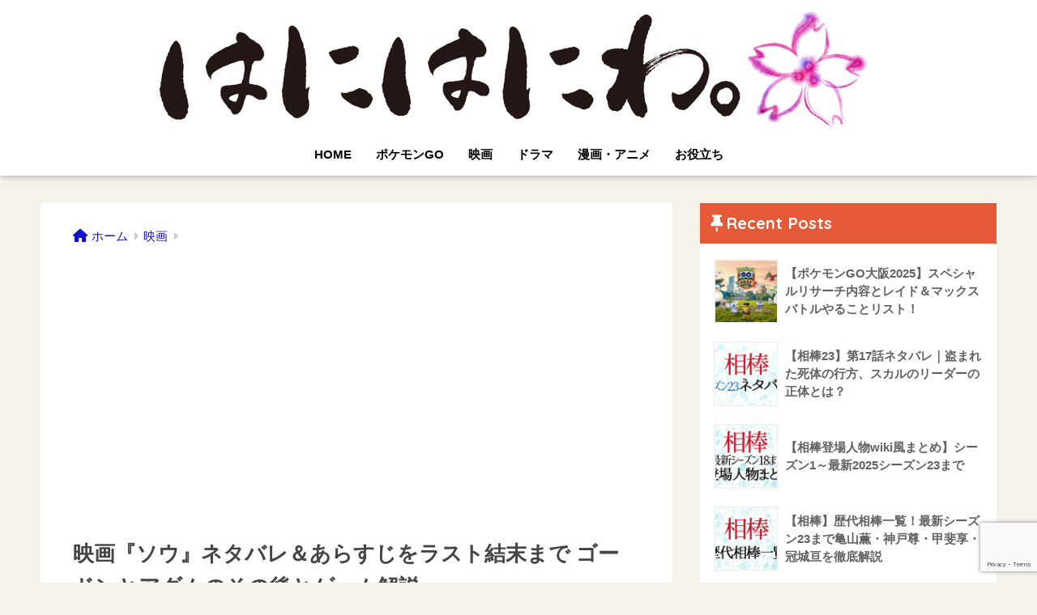

--- FILE ---
content_type: text/html; charset=utf-8
request_url: https://www.google.com/recaptcha/api2/anchor?ar=1&k=6LeIQLUqAAAAALXhLzaTf06kN9fdqnAFJfaWY0qG&co=aHR0cHM6Ly9raW5nMDYuY29tOjQ0Mw..&hl=en&v=PoyoqOPhxBO7pBk68S4YbpHZ&size=invisible&anchor-ms=20000&execute-ms=30000&cb=y5k7wvadyqhm
body_size: 48636
content:
<!DOCTYPE HTML><html dir="ltr" lang="en"><head><meta http-equiv="Content-Type" content="text/html; charset=UTF-8">
<meta http-equiv="X-UA-Compatible" content="IE=edge">
<title>reCAPTCHA</title>
<style type="text/css">
/* cyrillic-ext */
@font-face {
  font-family: 'Roboto';
  font-style: normal;
  font-weight: 400;
  font-stretch: 100%;
  src: url(//fonts.gstatic.com/s/roboto/v48/KFO7CnqEu92Fr1ME7kSn66aGLdTylUAMa3GUBHMdazTgWw.woff2) format('woff2');
  unicode-range: U+0460-052F, U+1C80-1C8A, U+20B4, U+2DE0-2DFF, U+A640-A69F, U+FE2E-FE2F;
}
/* cyrillic */
@font-face {
  font-family: 'Roboto';
  font-style: normal;
  font-weight: 400;
  font-stretch: 100%;
  src: url(//fonts.gstatic.com/s/roboto/v48/KFO7CnqEu92Fr1ME7kSn66aGLdTylUAMa3iUBHMdazTgWw.woff2) format('woff2');
  unicode-range: U+0301, U+0400-045F, U+0490-0491, U+04B0-04B1, U+2116;
}
/* greek-ext */
@font-face {
  font-family: 'Roboto';
  font-style: normal;
  font-weight: 400;
  font-stretch: 100%;
  src: url(//fonts.gstatic.com/s/roboto/v48/KFO7CnqEu92Fr1ME7kSn66aGLdTylUAMa3CUBHMdazTgWw.woff2) format('woff2');
  unicode-range: U+1F00-1FFF;
}
/* greek */
@font-face {
  font-family: 'Roboto';
  font-style: normal;
  font-weight: 400;
  font-stretch: 100%;
  src: url(//fonts.gstatic.com/s/roboto/v48/KFO7CnqEu92Fr1ME7kSn66aGLdTylUAMa3-UBHMdazTgWw.woff2) format('woff2');
  unicode-range: U+0370-0377, U+037A-037F, U+0384-038A, U+038C, U+038E-03A1, U+03A3-03FF;
}
/* math */
@font-face {
  font-family: 'Roboto';
  font-style: normal;
  font-weight: 400;
  font-stretch: 100%;
  src: url(//fonts.gstatic.com/s/roboto/v48/KFO7CnqEu92Fr1ME7kSn66aGLdTylUAMawCUBHMdazTgWw.woff2) format('woff2');
  unicode-range: U+0302-0303, U+0305, U+0307-0308, U+0310, U+0312, U+0315, U+031A, U+0326-0327, U+032C, U+032F-0330, U+0332-0333, U+0338, U+033A, U+0346, U+034D, U+0391-03A1, U+03A3-03A9, U+03B1-03C9, U+03D1, U+03D5-03D6, U+03F0-03F1, U+03F4-03F5, U+2016-2017, U+2034-2038, U+203C, U+2040, U+2043, U+2047, U+2050, U+2057, U+205F, U+2070-2071, U+2074-208E, U+2090-209C, U+20D0-20DC, U+20E1, U+20E5-20EF, U+2100-2112, U+2114-2115, U+2117-2121, U+2123-214F, U+2190, U+2192, U+2194-21AE, U+21B0-21E5, U+21F1-21F2, U+21F4-2211, U+2213-2214, U+2216-22FF, U+2308-230B, U+2310, U+2319, U+231C-2321, U+2336-237A, U+237C, U+2395, U+239B-23B7, U+23D0, U+23DC-23E1, U+2474-2475, U+25AF, U+25B3, U+25B7, U+25BD, U+25C1, U+25CA, U+25CC, U+25FB, U+266D-266F, U+27C0-27FF, U+2900-2AFF, U+2B0E-2B11, U+2B30-2B4C, U+2BFE, U+3030, U+FF5B, U+FF5D, U+1D400-1D7FF, U+1EE00-1EEFF;
}
/* symbols */
@font-face {
  font-family: 'Roboto';
  font-style: normal;
  font-weight: 400;
  font-stretch: 100%;
  src: url(//fonts.gstatic.com/s/roboto/v48/KFO7CnqEu92Fr1ME7kSn66aGLdTylUAMaxKUBHMdazTgWw.woff2) format('woff2');
  unicode-range: U+0001-000C, U+000E-001F, U+007F-009F, U+20DD-20E0, U+20E2-20E4, U+2150-218F, U+2190, U+2192, U+2194-2199, U+21AF, U+21E6-21F0, U+21F3, U+2218-2219, U+2299, U+22C4-22C6, U+2300-243F, U+2440-244A, U+2460-24FF, U+25A0-27BF, U+2800-28FF, U+2921-2922, U+2981, U+29BF, U+29EB, U+2B00-2BFF, U+4DC0-4DFF, U+FFF9-FFFB, U+10140-1018E, U+10190-1019C, U+101A0, U+101D0-101FD, U+102E0-102FB, U+10E60-10E7E, U+1D2C0-1D2D3, U+1D2E0-1D37F, U+1F000-1F0FF, U+1F100-1F1AD, U+1F1E6-1F1FF, U+1F30D-1F30F, U+1F315, U+1F31C, U+1F31E, U+1F320-1F32C, U+1F336, U+1F378, U+1F37D, U+1F382, U+1F393-1F39F, U+1F3A7-1F3A8, U+1F3AC-1F3AF, U+1F3C2, U+1F3C4-1F3C6, U+1F3CA-1F3CE, U+1F3D4-1F3E0, U+1F3ED, U+1F3F1-1F3F3, U+1F3F5-1F3F7, U+1F408, U+1F415, U+1F41F, U+1F426, U+1F43F, U+1F441-1F442, U+1F444, U+1F446-1F449, U+1F44C-1F44E, U+1F453, U+1F46A, U+1F47D, U+1F4A3, U+1F4B0, U+1F4B3, U+1F4B9, U+1F4BB, U+1F4BF, U+1F4C8-1F4CB, U+1F4D6, U+1F4DA, U+1F4DF, U+1F4E3-1F4E6, U+1F4EA-1F4ED, U+1F4F7, U+1F4F9-1F4FB, U+1F4FD-1F4FE, U+1F503, U+1F507-1F50B, U+1F50D, U+1F512-1F513, U+1F53E-1F54A, U+1F54F-1F5FA, U+1F610, U+1F650-1F67F, U+1F687, U+1F68D, U+1F691, U+1F694, U+1F698, U+1F6AD, U+1F6B2, U+1F6B9-1F6BA, U+1F6BC, U+1F6C6-1F6CF, U+1F6D3-1F6D7, U+1F6E0-1F6EA, U+1F6F0-1F6F3, U+1F6F7-1F6FC, U+1F700-1F7FF, U+1F800-1F80B, U+1F810-1F847, U+1F850-1F859, U+1F860-1F887, U+1F890-1F8AD, U+1F8B0-1F8BB, U+1F8C0-1F8C1, U+1F900-1F90B, U+1F93B, U+1F946, U+1F984, U+1F996, U+1F9E9, U+1FA00-1FA6F, U+1FA70-1FA7C, U+1FA80-1FA89, U+1FA8F-1FAC6, U+1FACE-1FADC, U+1FADF-1FAE9, U+1FAF0-1FAF8, U+1FB00-1FBFF;
}
/* vietnamese */
@font-face {
  font-family: 'Roboto';
  font-style: normal;
  font-weight: 400;
  font-stretch: 100%;
  src: url(//fonts.gstatic.com/s/roboto/v48/KFO7CnqEu92Fr1ME7kSn66aGLdTylUAMa3OUBHMdazTgWw.woff2) format('woff2');
  unicode-range: U+0102-0103, U+0110-0111, U+0128-0129, U+0168-0169, U+01A0-01A1, U+01AF-01B0, U+0300-0301, U+0303-0304, U+0308-0309, U+0323, U+0329, U+1EA0-1EF9, U+20AB;
}
/* latin-ext */
@font-face {
  font-family: 'Roboto';
  font-style: normal;
  font-weight: 400;
  font-stretch: 100%;
  src: url(//fonts.gstatic.com/s/roboto/v48/KFO7CnqEu92Fr1ME7kSn66aGLdTylUAMa3KUBHMdazTgWw.woff2) format('woff2');
  unicode-range: U+0100-02BA, U+02BD-02C5, U+02C7-02CC, U+02CE-02D7, U+02DD-02FF, U+0304, U+0308, U+0329, U+1D00-1DBF, U+1E00-1E9F, U+1EF2-1EFF, U+2020, U+20A0-20AB, U+20AD-20C0, U+2113, U+2C60-2C7F, U+A720-A7FF;
}
/* latin */
@font-face {
  font-family: 'Roboto';
  font-style: normal;
  font-weight: 400;
  font-stretch: 100%;
  src: url(//fonts.gstatic.com/s/roboto/v48/KFO7CnqEu92Fr1ME7kSn66aGLdTylUAMa3yUBHMdazQ.woff2) format('woff2');
  unicode-range: U+0000-00FF, U+0131, U+0152-0153, U+02BB-02BC, U+02C6, U+02DA, U+02DC, U+0304, U+0308, U+0329, U+2000-206F, U+20AC, U+2122, U+2191, U+2193, U+2212, U+2215, U+FEFF, U+FFFD;
}
/* cyrillic-ext */
@font-face {
  font-family: 'Roboto';
  font-style: normal;
  font-weight: 500;
  font-stretch: 100%;
  src: url(//fonts.gstatic.com/s/roboto/v48/KFO7CnqEu92Fr1ME7kSn66aGLdTylUAMa3GUBHMdazTgWw.woff2) format('woff2');
  unicode-range: U+0460-052F, U+1C80-1C8A, U+20B4, U+2DE0-2DFF, U+A640-A69F, U+FE2E-FE2F;
}
/* cyrillic */
@font-face {
  font-family: 'Roboto';
  font-style: normal;
  font-weight: 500;
  font-stretch: 100%;
  src: url(//fonts.gstatic.com/s/roboto/v48/KFO7CnqEu92Fr1ME7kSn66aGLdTylUAMa3iUBHMdazTgWw.woff2) format('woff2');
  unicode-range: U+0301, U+0400-045F, U+0490-0491, U+04B0-04B1, U+2116;
}
/* greek-ext */
@font-face {
  font-family: 'Roboto';
  font-style: normal;
  font-weight: 500;
  font-stretch: 100%;
  src: url(//fonts.gstatic.com/s/roboto/v48/KFO7CnqEu92Fr1ME7kSn66aGLdTylUAMa3CUBHMdazTgWw.woff2) format('woff2');
  unicode-range: U+1F00-1FFF;
}
/* greek */
@font-face {
  font-family: 'Roboto';
  font-style: normal;
  font-weight: 500;
  font-stretch: 100%;
  src: url(//fonts.gstatic.com/s/roboto/v48/KFO7CnqEu92Fr1ME7kSn66aGLdTylUAMa3-UBHMdazTgWw.woff2) format('woff2');
  unicode-range: U+0370-0377, U+037A-037F, U+0384-038A, U+038C, U+038E-03A1, U+03A3-03FF;
}
/* math */
@font-face {
  font-family: 'Roboto';
  font-style: normal;
  font-weight: 500;
  font-stretch: 100%;
  src: url(//fonts.gstatic.com/s/roboto/v48/KFO7CnqEu92Fr1ME7kSn66aGLdTylUAMawCUBHMdazTgWw.woff2) format('woff2');
  unicode-range: U+0302-0303, U+0305, U+0307-0308, U+0310, U+0312, U+0315, U+031A, U+0326-0327, U+032C, U+032F-0330, U+0332-0333, U+0338, U+033A, U+0346, U+034D, U+0391-03A1, U+03A3-03A9, U+03B1-03C9, U+03D1, U+03D5-03D6, U+03F0-03F1, U+03F4-03F5, U+2016-2017, U+2034-2038, U+203C, U+2040, U+2043, U+2047, U+2050, U+2057, U+205F, U+2070-2071, U+2074-208E, U+2090-209C, U+20D0-20DC, U+20E1, U+20E5-20EF, U+2100-2112, U+2114-2115, U+2117-2121, U+2123-214F, U+2190, U+2192, U+2194-21AE, U+21B0-21E5, U+21F1-21F2, U+21F4-2211, U+2213-2214, U+2216-22FF, U+2308-230B, U+2310, U+2319, U+231C-2321, U+2336-237A, U+237C, U+2395, U+239B-23B7, U+23D0, U+23DC-23E1, U+2474-2475, U+25AF, U+25B3, U+25B7, U+25BD, U+25C1, U+25CA, U+25CC, U+25FB, U+266D-266F, U+27C0-27FF, U+2900-2AFF, U+2B0E-2B11, U+2B30-2B4C, U+2BFE, U+3030, U+FF5B, U+FF5D, U+1D400-1D7FF, U+1EE00-1EEFF;
}
/* symbols */
@font-face {
  font-family: 'Roboto';
  font-style: normal;
  font-weight: 500;
  font-stretch: 100%;
  src: url(//fonts.gstatic.com/s/roboto/v48/KFO7CnqEu92Fr1ME7kSn66aGLdTylUAMaxKUBHMdazTgWw.woff2) format('woff2');
  unicode-range: U+0001-000C, U+000E-001F, U+007F-009F, U+20DD-20E0, U+20E2-20E4, U+2150-218F, U+2190, U+2192, U+2194-2199, U+21AF, U+21E6-21F0, U+21F3, U+2218-2219, U+2299, U+22C4-22C6, U+2300-243F, U+2440-244A, U+2460-24FF, U+25A0-27BF, U+2800-28FF, U+2921-2922, U+2981, U+29BF, U+29EB, U+2B00-2BFF, U+4DC0-4DFF, U+FFF9-FFFB, U+10140-1018E, U+10190-1019C, U+101A0, U+101D0-101FD, U+102E0-102FB, U+10E60-10E7E, U+1D2C0-1D2D3, U+1D2E0-1D37F, U+1F000-1F0FF, U+1F100-1F1AD, U+1F1E6-1F1FF, U+1F30D-1F30F, U+1F315, U+1F31C, U+1F31E, U+1F320-1F32C, U+1F336, U+1F378, U+1F37D, U+1F382, U+1F393-1F39F, U+1F3A7-1F3A8, U+1F3AC-1F3AF, U+1F3C2, U+1F3C4-1F3C6, U+1F3CA-1F3CE, U+1F3D4-1F3E0, U+1F3ED, U+1F3F1-1F3F3, U+1F3F5-1F3F7, U+1F408, U+1F415, U+1F41F, U+1F426, U+1F43F, U+1F441-1F442, U+1F444, U+1F446-1F449, U+1F44C-1F44E, U+1F453, U+1F46A, U+1F47D, U+1F4A3, U+1F4B0, U+1F4B3, U+1F4B9, U+1F4BB, U+1F4BF, U+1F4C8-1F4CB, U+1F4D6, U+1F4DA, U+1F4DF, U+1F4E3-1F4E6, U+1F4EA-1F4ED, U+1F4F7, U+1F4F9-1F4FB, U+1F4FD-1F4FE, U+1F503, U+1F507-1F50B, U+1F50D, U+1F512-1F513, U+1F53E-1F54A, U+1F54F-1F5FA, U+1F610, U+1F650-1F67F, U+1F687, U+1F68D, U+1F691, U+1F694, U+1F698, U+1F6AD, U+1F6B2, U+1F6B9-1F6BA, U+1F6BC, U+1F6C6-1F6CF, U+1F6D3-1F6D7, U+1F6E0-1F6EA, U+1F6F0-1F6F3, U+1F6F7-1F6FC, U+1F700-1F7FF, U+1F800-1F80B, U+1F810-1F847, U+1F850-1F859, U+1F860-1F887, U+1F890-1F8AD, U+1F8B0-1F8BB, U+1F8C0-1F8C1, U+1F900-1F90B, U+1F93B, U+1F946, U+1F984, U+1F996, U+1F9E9, U+1FA00-1FA6F, U+1FA70-1FA7C, U+1FA80-1FA89, U+1FA8F-1FAC6, U+1FACE-1FADC, U+1FADF-1FAE9, U+1FAF0-1FAF8, U+1FB00-1FBFF;
}
/* vietnamese */
@font-face {
  font-family: 'Roboto';
  font-style: normal;
  font-weight: 500;
  font-stretch: 100%;
  src: url(//fonts.gstatic.com/s/roboto/v48/KFO7CnqEu92Fr1ME7kSn66aGLdTylUAMa3OUBHMdazTgWw.woff2) format('woff2');
  unicode-range: U+0102-0103, U+0110-0111, U+0128-0129, U+0168-0169, U+01A0-01A1, U+01AF-01B0, U+0300-0301, U+0303-0304, U+0308-0309, U+0323, U+0329, U+1EA0-1EF9, U+20AB;
}
/* latin-ext */
@font-face {
  font-family: 'Roboto';
  font-style: normal;
  font-weight: 500;
  font-stretch: 100%;
  src: url(//fonts.gstatic.com/s/roboto/v48/KFO7CnqEu92Fr1ME7kSn66aGLdTylUAMa3KUBHMdazTgWw.woff2) format('woff2');
  unicode-range: U+0100-02BA, U+02BD-02C5, U+02C7-02CC, U+02CE-02D7, U+02DD-02FF, U+0304, U+0308, U+0329, U+1D00-1DBF, U+1E00-1E9F, U+1EF2-1EFF, U+2020, U+20A0-20AB, U+20AD-20C0, U+2113, U+2C60-2C7F, U+A720-A7FF;
}
/* latin */
@font-face {
  font-family: 'Roboto';
  font-style: normal;
  font-weight: 500;
  font-stretch: 100%;
  src: url(//fonts.gstatic.com/s/roboto/v48/KFO7CnqEu92Fr1ME7kSn66aGLdTylUAMa3yUBHMdazQ.woff2) format('woff2');
  unicode-range: U+0000-00FF, U+0131, U+0152-0153, U+02BB-02BC, U+02C6, U+02DA, U+02DC, U+0304, U+0308, U+0329, U+2000-206F, U+20AC, U+2122, U+2191, U+2193, U+2212, U+2215, U+FEFF, U+FFFD;
}
/* cyrillic-ext */
@font-face {
  font-family: 'Roboto';
  font-style: normal;
  font-weight: 900;
  font-stretch: 100%;
  src: url(//fonts.gstatic.com/s/roboto/v48/KFO7CnqEu92Fr1ME7kSn66aGLdTylUAMa3GUBHMdazTgWw.woff2) format('woff2');
  unicode-range: U+0460-052F, U+1C80-1C8A, U+20B4, U+2DE0-2DFF, U+A640-A69F, U+FE2E-FE2F;
}
/* cyrillic */
@font-face {
  font-family: 'Roboto';
  font-style: normal;
  font-weight: 900;
  font-stretch: 100%;
  src: url(//fonts.gstatic.com/s/roboto/v48/KFO7CnqEu92Fr1ME7kSn66aGLdTylUAMa3iUBHMdazTgWw.woff2) format('woff2');
  unicode-range: U+0301, U+0400-045F, U+0490-0491, U+04B0-04B1, U+2116;
}
/* greek-ext */
@font-face {
  font-family: 'Roboto';
  font-style: normal;
  font-weight: 900;
  font-stretch: 100%;
  src: url(//fonts.gstatic.com/s/roboto/v48/KFO7CnqEu92Fr1ME7kSn66aGLdTylUAMa3CUBHMdazTgWw.woff2) format('woff2');
  unicode-range: U+1F00-1FFF;
}
/* greek */
@font-face {
  font-family: 'Roboto';
  font-style: normal;
  font-weight: 900;
  font-stretch: 100%;
  src: url(//fonts.gstatic.com/s/roboto/v48/KFO7CnqEu92Fr1ME7kSn66aGLdTylUAMa3-UBHMdazTgWw.woff2) format('woff2');
  unicode-range: U+0370-0377, U+037A-037F, U+0384-038A, U+038C, U+038E-03A1, U+03A3-03FF;
}
/* math */
@font-face {
  font-family: 'Roboto';
  font-style: normal;
  font-weight: 900;
  font-stretch: 100%;
  src: url(//fonts.gstatic.com/s/roboto/v48/KFO7CnqEu92Fr1ME7kSn66aGLdTylUAMawCUBHMdazTgWw.woff2) format('woff2');
  unicode-range: U+0302-0303, U+0305, U+0307-0308, U+0310, U+0312, U+0315, U+031A, U+0326-0327, U+032C, U+032F-0330, U+0332-0333, U+0338, U+033A, U+0346, U+034D, U+0391-03A1, U+03A3-03A9, U+03B1-03C9, U+03D1, U+03D5-03D6, U+03F0-03F1, U+03F4-03F5, U+2016-2017, U+2034-2038, U+203C, U+2040, U+2043, U+2047, U+2050, U+2057, U+205F, U+2070-2071, U+2074-208E, U+2090-209C, U+20D0-20DC, U+20E1, U+20E5-20EF, U+2100-2112, U+2114-2115, U+2117-2121, U+2123-214F, U+2190, U+2192, U+2194-21AE, U+21B0-21E5, U+21F1-21F2, U+21F4-2211, U+2213-2214, U+2216-22FF, U+2308-230B, U+2310, U+2319, U+231C-2321, U+2336-237A, U+237C, U+2395, U+239B-23B7, U+23D0, U+23DC-23E1, U+2474-2475, U+25AF, U+25B3, U+25B7, U+25BD, U+25C1, U+25CA, U+25CC, U+25FB, U+266D-266F, U+27C0-27FF, U+2900-2AFF, U+2B0E-2B11, U+2B30-2B4C, U+2BFE, U+3030, U+FF5B, U+FF5D, U+1D400-1D7FF, U+1EE00-1EEFF;
}
/* symbols */
@font-face {
  font-family: 'Roboto';
  font-style: normal;
  font-weight: 900;
  font-stretch: 100%;
  src: url(//fonts.gstatic.com/s/roboto/v48/KFO7CnqEu92Fr1ME7kSn66aGLdTylUAMaxKUBHMdazTgWw.woff2) format('woff2');
  unicode-range: U+0001-000C, U+000E-001F, U+007F-009F, U+20DD-20E0, U+20E2-20E4, U+2150-218F, U+2190, U+2192, U+2194-2199, U+21AF, U+21E6-21F0, U+21F3, U+2218-2219, U+2299, U+22C4-22C6, U+2300-243F, U+2440-244A, U+2460-24FF, U+25A0-27BF, U+2800-28FF, U+2921-2922, U+2981, U+29BF, U+29EB, U+2B00-2BFF, U+4DC0-4DFF, U+FFF9-FFFB, U+10140-1018E, U+10190-1019C, U+101A0, U+101D0-101FD, U+102E0-102FB, U+10E60-10E7E, U+1D2C0-1D2D3, U+1D2E0-1D37F, U+1F000-1F0FF, U+1F100-1F1AD, U+1F1E6-1F1FF, U+1F30D-1F30F, U+1F315, U+1F31C, U+1F31E, U+1F320-1F32C, U+1F336, U+1F378, U+1F37D, U+1F382, U+1F393-1F39F, U+1F3A7-1F3A8, U+1F3AC-1F3AF, U+1F3C2, U+1F3C4-1F3C6, U+1F3CA-1F3CE, U+1F3D4-1F3E0, U+1F3ED, U+1F3F1-1F3F3, U+1F3F5-1F3F7, U+1F408, U+1F415, U+1F41F, U+1F426, U+1F43F, U+1F441-1F442, U+1F444, U+1F446-1F449, U+1F44C-1F44E, U+1F453, U+1F46A, U+1F47D, U+1F4A3, U+1F4B0, U+1F4B3, U+1F4B9, U+1F4BB, U+1F4BF, U+1F4C8-1F4CB, U+1F4D6, U+1F4DA, U+1F4DF, U+1F4E3-1F4E6, U+1F4EA-1F4ED, U+1F4F7, U+1F4F9-1F4FB, U+1F4FD-1F4FE, U+1F503, U+1F507-1F50B, U+1F50D, U+1F512-1F513, U+1F53E-1F54A, U+1F54F-1F5FA, U+1F610, U+1F650-1F67F, U+1F687, U+1F68D, U+1F691, U+1F694, U+1F698, U+1F6AD, U+1F6B2, U+1F6B9-1F6BA, U+1F6BC, U+1F6C6-1F6CF, U+1F6D3-1F6D7, U+1F6E0-1F6EA, U+1F6F0-1F6F3, U+1F6F7-1F6FC, U+1F700-1F7FF, U+1F800-1F80B, U+1F810-1F847, U+1F850-1F859, U+1F860-1F887, U+1F890-1F8AD, U+1F8B0-1F8BB, U+1F8C0-1F8C1, U+1F900-1F90B, U+1F93B, U+1F946, U+1F984, U+1F996, U+1F9E9, U+1FA00-1FA6F, U+1FA70-1FA7C, U+1FA80-1FA89, U+1FA8F-1FAC6, U+1FACE-1FADC, U+1FADF-1FAE9, U+1FAF0-1FAF8, U+1FB00-1FBFF;
}
/* vietnamese */
@font-face {
  font-family: 'Roboto';
  font-style: normal;
  font-weight: 900;
  font-stretch: 100%;
  src: url(//fonts.gstatic.com/s/roboto/v48/KFO7CnqEu92Fr1ME7kSn66aGLdTylUAMa3OUBHMdazTgWw.woff2) format('woff2');
  unicode-range: U+0102-0103, U+0110-0111, U+0128-0129, U+0168-0169, U+01A0-01A1, U+01AF-01B0, U+0300-0301, U+0303-0304, U+0308-0309, U+0323, U+0329, U+1EA0-1EF9, U+20AB;
}
/* latin-ext */
@font-face {
  font-family: 'Roboto';
  font-style: normal;
  font-weight: 900;
  font-stretch: 100%;
  src: url(//fonts.gstatic.com/s/roboto/v48/KFO7CnqEu92Fr1ME7kSn66aGLdTylUAMa3KUBHMdazTgWw.woff2) format('woff2');
  unicode-range: U+0100-02BA, U+02BD-02C5, U+02C7-02CC, U+02CE-02D7, U+02DD-02FF, U+0304, U+0308, U+0329, U+1D00-1DBF, U+1E00-1E9F, U+1EF2-1EFF, U+2020, U+20A0-20AB, U+20AD-20C0, U+2113, U+2C60-2C7F, U+A720-A7FF;
}
/* latin */
@font-face {
  font-family: 'Roboto';
  font-style: normal;
  font-weight: 900;
  font-stretch: 100%;
  src: url(//fonts.gstatic.com/s/roboto/v48/KFO7CnqEu92Fr1ME7kSn66aGLdTylUAMa3yUBHMdazQ.woff2) format('woff2');
  unicode-range: U+0000-00FF, U+0131, U+0152-0153, U+02BB-02BC, U+02C6, U+02DA, U+02DC, U+0304, U+0308, U+0329, U+2000-206F, U+20AC, U+2122, U+2191, U+2193, U+2212, U+2215, U+FEFF, U+FFFD;
}

</style>
<link rel="stylesheet" type="text/css" href="https://www.gstatic.com/recaptcha/releases/PoyoqOPhxBO7pBk68S4YbpHZ/styles__ltr.css">
<script nonce="uZYB5JezcDMTOrs5jfM6aQ" type="text/javascript">window['__recaptcha_api'] = 'https://www.google.com/recaptcha/api2/';</script>
<script type="text/javascript" src="https://www.gstatic.com/recaptcha/releases/PoyoqOPhxBO7pBk68S4YbpHZ/recaptcha__en.js" nonce="uZYB5JezcDMTOrs5jfM6aQ">
      
    </script></head>
<body><div id="rc-anchor-alert" class="rc-anchor-alert"></div>
<input type="hidden" id="recaptcha-token" value="[base64]">
<script type="text/javascript" nonce="uZYB5JezcDMTOrs5jfM6aQ">
      recaptcha.anchor.Main.init("[\x22ainput\x22,[\x22bgdata\x22,\x22\x22,\[base64]/[base64]/[base64]/[base64]/[base64]/[base64]/[base64]/[base64]/[base64]/[base64]\\u003d\x22,\[base64]\\u003d\x22,\x22FcKrPi9sP3jDlmbCtBwQw5zDtsK0wqZ+fx7Ci2ZcCsKZw7fCiyzCr3PCrsKZfsKIwqQBEMKmA2xbw4dxHsOLFDd6wr3DtHoucFpyw6/Drm8wwpw1w4E0ZFIpesK/w7VBw5NyXcKNw4gBOMKiEsKjOA/[base64]/DhsObwrd2H8OuwqvCjHk9w4NMXsOMHALCkFPDoEEFYAbCqsOQw4LDgiAMVFsOMcKDwoA1wrtKw5fDtmUGNx/Cgj/DjMKOSxTDusOzwrYnw7wRwoYBwpdcUMK4QHJTVsOywrTCvVQMw7/DoMOTwq9wfcKdDMOXw4owwpnCkAXCk8KWw4PCj8OjwpFlw5HDjsK/[base64]/blfCvMOESHcML8KBXF8owr4DMF7CkcKiwrsfd8ODwrspwpvDicKHw6wpw7PCmBTClcO7wrc9w5LDmsKqwpJcwrEFZMKOMcKkLiBbwrHDr8O9w7TDolDDghAJwrjDiGkHHsOEDkofw48PwpRtDRzDrHlEw6JTwofClMKdwrvCo2lmGsKiw6/CrMKkLcO+PcOMw6oIwrbChMOwecOFRMOvdMKWehTCqxl2w7jDosKiw4XDrCTCjcOGw4txAkHDpm1/w5tveFfCtybDucO2Y2RsW8KqHcKawp/[base64]/woHCjsOMaMOJw6DDgMKLGTrDkSXDr0PDlxpbZhUUwoPDlzPCtMOww6DCr8OlwpRxKsKDwo5MDzhhwrIuw7F4woHDtGU4wonCkzohPcKkwrvChMKhQ2rCl8OyCsOMKsKyNhINREHCqsKac8KEwqhzw6vCjjMAwoMgw7TCmsKREVV+XAcywpXDiynCkk/[base64]/Di1EDXMKpWALCvMKGwpbCoMO2OMKSw5tjM8KdesKKVEgUWQPDtEx3w5UawqrDv8KKJMO3VcO/Z3dPfj3ClQYlwqvCpkzDrHZ1ZXUDw6ZldMKWw6dmcCvCocOlY8KbY8OmdsK1Wl9dMjXDjXzDkcOwYMKIVsOcw5DClwjCu8KyRgQ4NwzCjsK8LBYnEFIyAcOJw7/[base64]/Ds8OPCiA3XFDClEB4w4jCuA0AFMKmR8Knw5TCgcKgwo/DmMKGwpswe8OzwpnCmMKRXMKPw6MGa8Ogw6HCq8ONcsKsEAvCnAbDhsO2wpRheUMlT8KYw4bCt8K3wphLw5x1wqEow7JVw5oQwoV9XsKnK3Jvwq/CisOswqDCosKXQAcpwo/CuMOXw7VNbwfDkcObwr8eYMKxVBhLMMKiIyhOw6ZZPcKwJi9OW8KhwrFdFcKYYxXCvV8Cw6RzwrPDuMOTw7DCqV/CncKbGsK/wpXCqMKbUwPDicKUwofCvwrCtlY9w57DpBApw6FkWTfCtcKhwpPDqlnCr0DCuMKowq9qw402w4Q4wokOwrnDmRoJIsOgRMOUw4/[base64]/CscKPMRnDvsOOw5pLw7/DpMOZbVrDinxfwoDCsiESPGoBBMKYVsKwa1Zow6/DgntLw5nCoCB0N8K7VSfDtsO7wpYswo99wocLw4bCvMK/wo/DjmLCpx9Nw594aMOFZVfDkcOIGcOXJyPDqSwaw7jCsWPCgMO+w6rCuVpBABDCpMKpw4BIecKjwpQFwqnDniPDu08BwpkAw78Tw7PDuXNvwrVTC8KJVTlobCTDosOdbCDCnsOfwr0wwpJ/w43DtsOcw5YLLsOTw6k/[base64]/Ds8OQwoBJwpR1RDzDui4jUB7DjsOUYcOBMMKwwp7DgzZ1WcOrwo0ow6TCpF04eMKnwq8dwo7DgcKew4Rdw4M2ERNpw64wMBDCn8KMwpQPw4fCtBoAwpI7Vy8RcQvCuUhPw6fCpsKYSsObIMOqT1nCl8K7w5rDvcO5w4lCwpxOJCPCvjzDih1mwqvDlms/[base64]/w6bDsX0uw6QmP8O4wo/CgMOPwrDCu3lfEHkKDiLCgcKgZmfDtB1EfMO9JMOhwqYyw4bCi8KpBV9HHcKAfMOvQsOhw5RIwqrDmMOoIsKdfsO7w4tGXSBmw70dwqRkVxInNQjCoMKAeW7DlcOlw47CsxHCpcK+w5DDsUpLd010w7jDo8OCTn9cw58YEAg8WyvDmDF/woXDqMOpQx81HDAWw6TCplPCtQTCtsK2w6vDkjhNw5Vgw5QgP8OOw6XCgSFBwpV1HkFCwoAuM8OzeQnDtyxkw5Rbw4fDjQhGGk5cwr4/[base64]/FcOca8KfCQvCl8K0w7d3dMKKw79Cwr7DnSnDpMOKPQXCsV8oZCrChcOGbMKpw6ULw5jCi8O/[base64]/DcOgMMOYw63DnyzDvcOIwp4zwoxrHEZBw4HChQYQa8Oxwp03wpLCj8KwE2UMw5/[base64]/Dn0UJw5DCsMKHw7sRd8K+JCguDcO0NGTCmAfDhsOjSCA5f8KNdWMAwr5UX2/[base64]/wqXCj8K/d0DCuMOVQAotJ1h4w7DCm8KmOMKcEy3DrcK3F1AaQXs5wrofbcKmw4PChMORwoU6WcOcNDcdwqvCqg1iX8KXwoLCgXMmYzxMwq3DncO5LMOkwqnDpAZaRsKTYnXCsE/CsntZw6E2S8OeZMOaw5/[base64]/Cj8Kawq3Dr1MsEsKswrhYw7lSYsKmwonCn8KAayzCn8OsCCPChsKeWDDChMK1w7XCrW/Doj7CrsOUwpp1w67CmMOuD2jCjDLDtSbDkcO/wp7DkxnDjFQIw6caeMO+QsO6w4vDtSDDrg3DoDnDsR5eCB8vwr0cw4HCuRstXMODLcObw4djQDEAwpIGdHTDqyDDocObw4bClsKKwqYowrxyw7J7acOJwo4LwqvDr8Klw7JUw6/Ct8K7Q8O5bcOJHcOxGQolwq87w4p5JsKBwo4hRSbDhcK7PcONVgjChsK+wq/DiyPDrMKxw7gKw4kpwpw1w57CoiojKMK4cURlC8K/w6FXGBkAwr/CjhDCkwtyw7zDnnnDklLCun5cw7I9wrnDv0x9E0vDqEPCn8KHw7FCw5tFBsKrw5fDhU3CosOLwrtZworDi8Ofw7XCvw/Dq8Krw6IBFcOqcCXCjMOJw4Jif2NpwpkeY8OqwozCiCzDqcOOw7fDixLCnMOUbVPDoULCkRPCkiRMEMKZZcKxS8ObaMKAwoVxdsKJUVYxwq96BsKtw6vDoDwEIUF+Slckw5LCoMKzw6ADV8OkOB06dgA6XsKtI0lydyBfJSZNwpQcaMObw4Yowq/DpcOrwo58NC5qOMKUwplCwqfDtMK2RMOyXMOew4rCi8KGAXMCwpvDpMKLJcKdcsKnwrLCm8OhwppvUUUPccOpXQZaJ0YPw5vCq8KpXFtzRF9IOsKvwrxww6smw74Vwr4tw4fDpkRwKcOow7wlfMOXwonDmi4Fw5/Dr1zCrsKUdB/[base64]/woPCsMKNw7ATXcOnwo7DvRk3U8K5dsOPWgUdw5JPUxfDt8KTTsK/[base64]/[base64]/J14fw4rDqVZMSgrCtcK6wrPCssOgw6vDrsKww5TDhsOVwpVWbUXCkMK5KyZ/A8O8wpMiwrzDssO/w4TDiXDClcKaworCtcKjwpMgYsObdkjDksKrJcKJTMObw7/DuxsWwq1Qwqd3TsKwCwHDhMKow6HCvU3DiMOTwo3ChcOcRU0bw6jCl8OOwobDjGFfwrtCUMKVw4YPM8OJwpRTwpxFR1JxUXjDih53agNMw4kkwp/Dv8KywofDtjVNw4UQwqBODGs0wqTDqsObY8ObdMK2esKOdXEZwolLw7HDnl/DoHnCvXQnPMKXwrhVEsOAwqpXw7rDgE7DlT0HworCgsKvw5DCk8OcEMOMwozDisOiwp1aWsKdLRl3w4/[base64]/DhE5TNcKTwpYnaj3CiTocw48LG0VPw5zCrWNawqPDo8OQQcKMwqPCrTLDhVY8w4XDkgB5c3x/[base64]/[base64]/Cp1BfwqTCtmsEe3DDsDg0VMO0woY4KsKcVndAw4nCv8O1w43DpcOBwqTDgWLDusKSwpTDjXPCjMO0w7HCucOmw7RcJ2TDo8K0wq/ClsOeZjISP0LDqcOCw5o2ecOLb8Oew7sWJMKjw6Y/wp7CucKlwozDmsOHwqjDnmbDtwPDtEbDksKlDsOLVMOtKcKuw5PDpsKUN1HCph5vw7kKw4krw67CtsKxwpxdwpnCh04zd1onwowxw5TCrzPCuFpNwrzCvxotGl3DkXN5wqvCtm7DlMOYQSVMOsO9w6PCgcOiw6MZEsKhw7TCmR/CsT3Dg0IJwqUwcVh5w4tNw7Itw6IBLMK1QwPDhcOzSi/DtXzCrRvDv8K0URc9w7/CuMONVz3DmcKBQsKMwqUJfcOFw7ofbVdGczAqwrTCoMKwXcKgw5XDksO6Z8O+w61RHsOkMFDCr0/[base64]/wplwwqMBK8OHw6hmHMKBwpPDgR7Cqy0/NMKqw6/[base64]/wp/DigpRw6HDisOzV0lpw58Jw5puw6I3w60/[base64]/dwLDisODw5fDssOcXQ1NF8KMf1XChBcTw6zDhcKLb8Oyw6nDtQ/CnCjCvFrDuC3DqMOew63DlsO9w7EXwr3ClFfDkcKXfTN9w4xdwofDgsOsw77DmsOQw5J3woLDo8KiKUrDo2HCknN7EsOyAcO/G2xIbQnDkAM2w7gswp/DrEgUwokAw5R/JDbDvsKpwqDDtMOGSMOEP8ObcUPDjErCnw3CgsOQNivCjcKyTCk5w4fCrlrCisKrwprCnzXCgjt8wq9eScOCT1c/w5oRPSDDn8K+w4Viw7QTezDDq3Zbwo02wrrDoG3DmMKCw4dSJzzDmT/[base64]/DiWDDgcK1dGfDgDtcH8KBwrjCrUvDtcK+w6xkVALCkMORwoXDqEc7w7vDtUXDlcOmw4vCvjXDmVXDrMKfw5FvGcOpHsKvwr9iR1bCvXQpa8OBwqstwr/[base64]/DlFrCpsOKw799w7/[base64]/CscKAwqfCk2vCiMOTEgRMRMODDsKCfh5qOsOMGwDCkcKPHws7w4sqe0dewrjCmMOgw6zDh8OuZGhmwpIKw6c9w7vDkQ0gwpgMwpvClcOQWMKHw77CkVTCu8KAJVkiIMKOw7fCrXgEbSXDkCLDuCVyw4rDkcOEZE/CoQgRJMOMwozDilDDg8OwwpFuwqFlDBkLGyUNw5zCq8OQw69ZJGLCvBTDmMOlw4TDqQHDjsOoCyLDh8KYK8KjdMOqw7/[base64]/DkMOXe0lNw6VyXwQow4nDnRpCw6NYwo0fVMKhU1U4wqsLEsObw7APN8KkwoTDvcOFwosMw7vCosOyX8KGw7rDl8OWGsOQfMONw78Gw4bCn2ByG0/Dlz8MAUXDi8KRwpTDv8Ovwq3CtsO4wqnCh3lbw7/DtMKpw7rDgTFLcMOHdi5WYDrDg2/Dn0fCtsOvTcO1fEYmAMOdw558V8KMNMOLwps4IMK4wqXDgcKcwqAnZ3ATcm9/wobDjBRYPMKIenbDuMOGRlDDpC7CnMOow7Evw6HCkcOcwqoGccKDw5kbwprCmX3DtcOTwqQFOsO1TT/[base64]/Cp8ODwqLCn8Knw5zCvHJYw69gw7ZywpEPEMOwwrk0PzrCocOzX07CqTYaIRoeTAnDvcKXw6TCicO6wrXCtWXDmBBBHjDCmn1UE8KWw5vDq8Ohwp7DpcOQJcOsBQrDhMK/w5wpw45lAsORdsOBC8KHwrFERC1PcMKmccOywrHDi3d1Dk7DlMO7YBRCUcKLRcO7EVQLNMKUw7lzwq1nTUHCgHZKwr/DkWQNdwoZwrTDn8Klwq1XKEzCu8KnwrB7UFZOwrpMwpYsYcKzNA7CpcOxw53CtgQhD8KRwqoowpc4fcKRPMOXwrdnEWY1N8KUwqXCmyXCqjc/wrR0w57DvMKcw69mSkHCu09Iw4RZwpXCt8KlPWQTwpjCsVU2PlwEw6XDiMKtQ8Osw7LCvsK3wq/DocO+wr12wqdWbB56SMOrwqrDvxBsw6zDj8KKbsOCw4nDrcK2wqDDlMKqwpXDhcKjwoLCjzbCizDCs8OWwqQkfMOSwpJ2OF7DsVVeAi7Cp8OxaMK2F8KVw5bDtG53RsKzcVvDl8KxAcO8wol5w55Pw7RfY8KfwqB3KsOiSA0Uw655w7DCoDfDhXoAa1/Cq2TDlx1yw6Y3wo3CkHk8w5/DrsKKwoVyInDDoUfDrcODaVfDi8OqwqY5K8OCwoTDri0hw78ww6XCj8OHw746w4pjDnzCuA8Iw6ZQwrXDlsObKyfCqEUCHmHCmMOowpUCw4PCgSDDtMOmw7LCnMKNIgEqwrYTwqICA8K/BsK7w5bDpMOLwoPCnMOuwrYIXErCllNqLjMZw6dBe8KDw5VTw7Nuwq/DoMOxdcO6ByrCkFfDhEHCucOOZkwjworCqsOICl3Dv1tDwr/CtcKmw7jDkVcRwqMbDnbCh8O8wphBwoRWwq8TwpfCrm/DiMOufhjDvnczFCrClsKrw7nCnsK6c1tgw5HCssOywqJ4w4AWw45VECfDvw/DssOWwqPDsMKyw50Bw4/[base64]/[base64]/[base64]/wo4XIcK1wqDCo8O5AsKBw5MwE8KwwoxERyHDqWjDqsOKMcKuQ8O4wonDvj0vXcO0YsOTwqJvw7JIwq9hw7h5MsOlUXbCgH1lw4EWPndjFmXDk8KZwpQyXcOZw6zDi8Oaw4pjdRB3FMOgw4Jow59nISRAY27Cg8KKPFXDt8OCw7gBExDDpMKqwqzCrk/DogXDrcK4SDTDtA9MaU7DtMKjw5rCuMK/YsKGM10pw6YWw6HCisK1w7XCpCo3Q1NcAjtrw4towqYRw5pXUcKkwpU6wrA0wrbDgcOuPcKmHDw6bmTCjMO4w4gWBcKgwqI0H8Kvwr1UD8OICcOfacOTK8KUwp/DqxnDjMKSXFlQYMOww4x6wrrCqk9zZMKmwrsJGzzCiiFjHBsMYR7DmcK9wqbCrkDCnsKFw680w6khwqoOA8OJwpkPw6MAwr7DvSNTfsKawrgRw7kAw6vCtHFuamHDscORCg83w5nDs8OzwpXCnizCt8K8GD1eYR1xwr4MwpvCuSLCu18/wrR0SWPCn8K3Z8Oze8O+wr7DrcK3wrbCnR7Dv38Xw6DDn8KQwqRDQsOvN1LDt8O/UV/DojZQw7VSwpEmGj7CuFdhw6jCnsKzwrtxw5V9wqPDq2t0ScKwwrwgw5hFwoAcKxzDlUvDlQNEwqDDm8Kcw7zCvSUuwppoaR7ClD3ClsKCVsO3w4DDhAzCp8K3w441wppcwrZ/NQjDvlYjM8OOwqIDV0fDncK4wo9ew5YjFsOxWcKiIgFvwqMTw69fw4pUw55Mw41iwrPDvMKyAMONaMOWwpA8ecKjW8KwwpV/wqfChsOTw5nDs0XDtcKjZCoyVsKzw5XDtsOANsO0wpjDiAA2w45Xw64MwqjDpmjDj8OuUsOtVsKcQsOCQcOjLMO8w7XChnXDoMKfw6DDqkrCqG/[base64]/[base64]/CilFoXcOCSMKGWXEYwqIhw7/DoMOCBsO2wqA/w582ecKSw7slexF6EMKaMMKYw4DDr8OyJMO7RWbCllpiGHMqATVEwqXCscOSKcKgA8Ozw6DDiT7CukvCsyE4wocww4nCuGcHbk4+fsOZDkRRw5fCj3/CnMKsw75kwq7ChcKawpDClsKZw7EGwqnDu1V0w6nCjcKqw6LCnMKkw6DDkxokwp00w6zDqsOMwp3DtVDCjsOCw5cfEQQzFkHDpFNvYR/[base64]/[base64]/DpgRMw60RWDMBDMO+wqwia8K4KWsUwr/[base64]/Cn8KQUMK9YDAQCcOywpoVYcKsw5ppQ8OeXH9Qwo8VV8Ohw5XCt8OoexF3wrRTw6zChknCusKtw4NoMD/CucKlw7/CpTJaNsKQwq/Di2DDiMKFw5EFw7RONnzCo8K6w47DgSbCh8Obf8KDFRVbwrfCshk2cyc4wqMFw4rChcO6wrrDucO4wpnCt3fChcKHw5M2w6YEw6dCEsO3w6/[base64]/CoXfCu0wRw7QqK8OQB8OXRsKjwqMAw7XDmU8Pw6lkw47CrcK2w4I6w4ZGwqTDnMKvXhAowp9jGsKab8OdXsOzbATDkjcDeMOjwqTCoMOjwq8Mwo0HwrJJwrN/[base64]/CksKwwprDrVFMw6rDlk1Tw5oZcmRIbsKFU8KoC8OywqPCisK6wr/Ck8KlLEM4w7dmUMO0wrfCs2wbZsOsc8OGcMOXwr/CicOsw67DkGMrSMKyb8KIQmIXwrTCocOpLcK5Z8Kza0AgwrfDqhgXJC4fwqjChh7DiMKTw5HDh17CoMOOARbCnsKkVsKTwp7CsxJNcMKjMMO9JsOiHMODw7jDg1nCmsKNVEMiwoJ8C8KTHVM3JMK/dcO9w6XDmsK7w4PCvMKyCsKCfypfw4DCrsKyw7duwrTDsm/CqsOHwpzCtkvCsS/[base64]/f2cpLcKqwrLDmSYOwpZMaMOQPsO1dG/Cl2J6c0bDqw08w60GecOtUMOSwrzCqlbCn2fCp8KHZ8OZwr/DpH7CqErCjFLCqSlhfsKSwrvDngoLwqJyw6HCh0MAXXcuARwCwozCojvDhMOBdh/[base64]/wrHDv0rDisKnwpglw5rCr3YCJwnCu1I4GWjDnQI1w7IvWTTCp8O1wpnCt3Z0w7Vjw5jDt8K4wofCg3TCg8OVwrgjw6TCo8KzfsObdzESwplrAsOnesKQHAVBfsKJw4vCqw/[base64]/wqNCwqTDinodasO+NsOuVsOSw6PDnWFgF8O0wpXCp8K9w4TDiMKfw7jDkURzwqcXEQ7CscK1w6JUC8KpfU5lwrAvNcO2wonCkDsWwr3CunnDtcOyw4w6KxnDh8K5wqYaRQHDmcONCMOoF8O3wpkgw64lDzHDssO/OsOICMK1KmDDhg4Gw5jCscKHIljCqjnChxdPwqjCqSsvecOTM8OkwpDCqHQUw4vDoR7Do0vCp0PDkwnDohTDgsOOwqcpX8KzYWHDimvCucOhYsO7alDDhRzCrlvDuQ3CusOBJH5zwoxWwqzDusKBw5DCtj/Cq8OrwrLCvsObeCnCohHDosOofcKxcsOCe8K3f8KRw47DpMOfw44ZXUfCtCPCpsONVsK/wqHCv8OXOwMId8OZw4t3WAICwolFBRfCiMO4YMKawocJbsO/w6Ilw5HDs8KVw6PClsOlwr3Ct8KSQEjDuBExwobCkTnCt2PDn8KkH8OWw7ZIDMKQwpRNUMOJw69ZXGZTw45VwqvDksK5w7PDtcKGSBY8DcOfw7nCkTnCpsOiQcOkwqnDvcOzwq7Cnm3Dh8K9wox9P8KKHRoPYsO/JH/[base64]/[base64]/wojDncO/cl/DiUXCqMKiUMKEwqo2w63DjsOgw4bCrsKwB0PDocO/[base64]/DhB9Yw4ZpEXY4blQmwoUBwqnCmEtvMMK/w797d8KDw4/CicOMwpfDsiRswrc2w7Eow4huUCbDt3YbIcKSw4/Dng3DsEZrLFbCi8OBOMO4wprDu0bCpntMw6FOw7zCj2zDrF7ClsOmJsKjwo1sZBnClcOoRsOaX8KID8KBVMO8E8Ogwr7Dr0Qrw6hLRhYVwrAIw4EaDlF5NMOJcsK1w5rDvMKycWfCjBgUXATClEvCqHLDucOZQMKPUBrDvyobMsKQwpPDu8OCw5kMEAZTwrcaaD/[base64]/[base64]/DncKywrTCmld9woTCjRvCozbCiQggw6o/w4vDs8OGwrjDtMOePcO6w7rDmcOhwrPDoF1+SRnCrsKyYsOgwqlHV2JPw7JLLWrDrsOdw5fDlsOOGUHCmx7DsknCgsOCwqQMZhfDsMOzwqxxw63DhWMmDsKhwrIca0XCsSBuw6/DoMONEcKCFsKDwp0eEMKyw5nDgsKnwqFgccOMwpPDmy07SsKPwpPDiUvCvMKyCnsVU8KCCcKmw4YoHcONwogFZ1YEwqQjw5otw6XCiybDrMOEa3chw5Ytw4waw5svw6dIZcKaS8KBFsOXwoYbwok/w7PCqjxtwoxrwqrCkw/Cp2UcdlE9w7ZJOMOWwrXCgMOdw43CvcKyw7Vkwolgw6Itw4cDw5XDk0PCmMKRdcKDRS5JTcKCwrAxacOGJA5yQcOQMiDClzZXwoNyRcO+LF7Do3TCtcKUMMK8w5HDlH7Dpx/[base64]/CmV/CpsOeeknDiHbCpmErwprDizJLOcKkwpLCqGzCvBF9wpw8wqzCiBXCth/DiUHDjMK7IMOIw6IUWsO/P1TDmsOcw6DDunRMFsOJwp/DqVDDjHVMF8KBb2jDqsKVfBzCgwrDg8O6P8O4wrNzPSvCsWvDuxoYw4HDilnCi8OCwoZWTChXHSp+BDhJGsOiw50Eb0jDjMKWw5PDhMOBwrHDnnXDiMOcw5/CqMKCwq4/[base64]/U8KmUcOLGFdzfcOKDwnDk3XCmRkkQiFAScOmw7/CsUVGw4I5GGMswrtlTE3CpSPCtcOlRn92TcOgAsOhwoMQwo/[base64]/Xx3CrCvCssKXw53DgnBLfsO+w6fCisKLWsOqw6nDuW9Nw5bCvkQhw6p2OcKcK0rCm3tGWcOBIcKUDMK/w7A/w5oIcMO+wr3CrcORUVDCn8K4w7DCo8KSw4BxwrwhRnMVwpPDqH8BPcK7WcOOAsO9w74RYDnCl3thH2BGwqXCi8Kqwq9aQcKXCgdbPUQYScOYFi4LI8O6fMO0DWU+fcKowpjCgMOcwoXDncKldhDCqsKLwp/CgRY3wrBAwq7DpjDDplnDo8OFw6XCpnQBfD1vwrkJBSzDkGTCuV9uPgx0EMK1dMK6wojCuD8nMQzCuMKHw4fDgHTDpcKZw5/CqCNKw5JndcOIBCJwR8OuS8OWw53Cjh7CvgkHKlbCmcKVAmpkSB9Iw5XDnsOpPsOQw48Kw68BH29bT8KDW8KIwrPCo8KlGcOTw6wfw6rDs3XDlsKww7jCr25RwqZGw6rDgMK3dmcrPsKfKMKeSsKCwpdgwqlyGWPDpio5D8Ovw5wpwrzDrwPCnyDDjx/ClMOfwoHCusOuRzJqd8Ojw5DCs8Oiw5HCv8K3KFjCu3/Dp8OdQMKHw7dbwrfCssOBwqBiw75YfjMWwqnCs8ORDcOTw6ZGwpTDt1jCiBTCm8OHw6/DpcOtIcKcwqYRwqjCnsOWwrVEwpHDjjnDpC7DjGJIwqfCnWbCnGF3WsKLZMOgw7h5w5TDgMOIYMK6EUFfX8ONw4bDlsOYw77Dt8Kjw5DCpcKoFcKMTDPCoBfDi8O/wpDCtsO9w4jCqMKkF8Oiw6E2TUFNKkbDjsOXK8OUwq5Qw7Qew7nDssKXw6wYwobCm8KeEsOiw6RhwrpiL8OWazLCnXfChXVBw4HCmsKZP3jDlhU1GFTCt8KsdcOtwp1Sw43DosOTKndJO8OmZUN0dsK/[base64]/DiGDDmHrCp8O4w4zCsxtNdijDlMKQwo5uw4QhKcKQEBfDocKDwpvCsxYmCC3ChsOHw7BzGW3CrsOnw7p8w7bDvcOYYFV8ScKTwo9wwq7Dr8O5I8KGw5XCgsKSw6hkBWN0wr7CtS3DgMK2wq/CoMKDFMKKwrbCrBdUw5zCt2gow4TCiisww7ILwoPChiItwq0zwp7CrMO5f2LDslzCqHLCsA8DwqHDpFXDsUfDsgPDp8Ouw6nCiWJIaMOBwrDDrDFkwpDDnjPDtSvDl8KMRMKCPFTCssO0wrbDnkLCq0Aewrwew6XDpsK1NsOcbMOHW8Kcwq9ew4g2wrMDwoRtwp/[base64]/[base64]/EcOfew53woTDjCDDj8O+c8K2wq3DusKnw5pFw4PDqG7DhcK+wpfCgEDDoMO1wrVTw5vClQkdw6IjGHbDtcOFwpDCuR06Q8OIeMKyFElyAULDr8KVwr/CscK6wrgIw5LDi8OiXT49wpzCtULCqMOawrc6M8KAwojDvcKZG1nDmsKmUS/CsgUJw7rCu3g4wpxswpAAwoo7w6LDqsOjIsKZw7V5fwhndsOKw6BfwqccWWVNEyrDgg/DtUFQw5DDmAVpD01lw5NewovDksOlMsKYwo3CusK2DsOwN8O4w4wjw77CnmhJwoFbw6pfGMOSw6jCtMK9YB/CgcOgwoUbHsOTwr/CrsK9V8OTwqA+MW/Dr083worCvxzDtMKhZcOIb0N/wrrDm34YwpNRFcKoNHTCtMKXw6Ufw5DCnsKGc8Kgw4IGP8OCP8Opw5ZMw6J6w7bDssK8wqcbwrfCsMKlwrfCnsKYX8OEwrdQT2ARasKndSTCkD3Cp2/[base64]/NMKPw6DCkmVUEcKaw5g5AsO5w6FAwo9EAkl8wqTChsKtwqkdUMKLw73CrXoaXMOOwrZxDsKIwpAII8KgwrzDk3LCn8KTEcOcA3fCqCcxw7PDuknDn2Q0w59cSRYzWjRJw55XYQBuw6HDgANULMOWXMKcVSFSYjrDrMOpwqBFwrDConkCwo/DtS51CcOIFcKQYg3CvUvCo8OqBsKrwq7CvsOBDcKoEsKqMho4w6Vxwp7CkThlccOmwrIQwpnCmcK0OyDDksOWwpV1LFzCsHhWwqTDtQnDjMOmBsOgdcKFXMO6BhnDsUMkGsKlaMKewq/[base64]/[base64]/Cu8OhwosXdMOMwrjDi8KpQwFrQMKYw5oxw7oLeMOjw7Iiw4EnX8OKw4sAwoN+FcO4wqAyw63DqSDDrFPDpcKCw4QiwpfDvQ7DhVJBb8K1w4Bgwp7CpcKnw6XCgG/Dq8Khw6FnZgrCn8Obw5jCpk/DncOiwofCnCzCr8K3Z8KgVUceInDDsDDCoMKdTsKhNMKoYE1jeSZ+w4Iow7rCt8KoIsOpCsOdw6F/[base64]/Cq8K6YcOFwo3DuUgGBC3ClMKUw6XCscKWAClxRQ4wKcKHwo/Cs8K6w5LCrVDDsAnDvsKew5vDkQ5qBcKcesO6YH16ecOcwqgRwrIMfFzDn8OZbBcJMcKkwrXDggFfw402EmcSG0jCtjrCncK9w5PDpMOxEi/[base64]/Dj2ghw5fCrlwCFcOTw6JawpHDmcKTwp7CoMKkaMKpw6vDniQYw7F5wo1pAMK/acKFwpYTE8OFwroUw4k6SsOtwos/BWvCjsKNw5U5woE0bMKofMOPw7DClMKFXzV5L33CkRHCjxDDvsKFA8O9wprCucOwCiw+QDTCjQZVAjxnIsKVw5IawrofZUEEHsOqwqAhU8OfwogqRsK7w5UPw4/[base64]/CmC4bw4Itw5vDpMOoFMKiw6bCicKMZcOzEVFSw4hGwrZZwpPDmhzCgcOhJRkHw6jCl8KCCH0Tw6zCgMK4woM8wrvCnsO6w4LDhV9cWW7DjgcUwr/[base64]/woPDsMOmawgycsKWw4PCg3pCTXh3w7bDhMKQwpAmJAjDrMKow6/DisOrwpvChBtbw6x2w7rCgBrDssOhSklnHDMjwrRMUMKbw7VOI0HDocKPw5rDmFAeQsKJNsK/wqYBw6JzWsKXUxDCmx4RIMOmw6xywqtBXHduwoAMQ1PCsRrDuMKfw5tVAcKpbWfDgMOJw5HCmyvCh8Oow4TChcO1QcK7AW/CscKHw5bCuxkhTTTDunLDpGPDs8K0VEhoQ8K5NsOVOlIQHS0Awq1GQSHCj3BXKVFZB8O2fSfCi8OuwqfDhW47I8OMRQbClRjCmsKTGnR7woJYal3CtUtuw5fDqErCkMK9Rx3Dt8Obw7ocDcO3KMOzZ2DCpCwUwp7DgD/DvsKkwrfCk8O7IQNcw4Nbw7gpdsOAAcK4w5bDv2V5wqDDsB9TwoPDqkDDvgQQwpQZOMOiW8KLw781IhXCiwM3NcOGMG7DmsOOw79Hwo4fw7QGw5TCkcKcw4HChgbDgC5pX8Otdl8RbhPDunBwwpHChRfCncKQHh4Uw4AQIl18wobCicOODlnCiw8NesO3NsK/JsKtTsOewoh3wrfCgAcVGEPDmXzDulfCunoMecKPw5FKE8OSZmVUwpDDvMKIaHBjSsO0P8Krwp3Crh/CqgMSNXxYwrDCmk/Cp3PDjW9SAhpMw4nCuE7DqcO/w60Nw4hxcVd6w4gQOE9UMsO2w707w68fw5VXwqrDs8KOw5rDgEDDpgXDksKUbQVXZWbChMO8wp/CumjDny5LdgrDjsO1YcOQw5FlXcKmw4vCs8KYDMOqI8OfwrR5wp9Jw71qw7DDokfChgkxXsKUw4xYw60XLU9gwowkwrDDucKTw7LDgEFaP8KawoPClzJGwojCpcKqZcOzQCbCvyvDrg3CkMKnaB7DtMKjfsOzw7hlalFuRC3CvMOeSAvCiV0SDWhYB1nDsl/[base64]/w5BdLQEtOcOFwojCrWkPJMKmw6TCpltOMUvCvRYKZcOXD8OzST3CgMOCbMKlwp46wqPDjD/[base64]/CnsOBw4vCiMK0PQzCsMO0RcK7woTCszjDpsKkVMKNO2JIQRoWGMKFwpvClFLCrMOYFMOcw53CgAXDrcOPwpM/[base64]/CqsKcwrXCrBAWw5sMaG8lwrA4wqzCj8KUwrlcwpTCvcOpw65Hwr8/w65iAEDDqQ9oPR9Iw7EvQ1R3A8Kxwr/[base64]/b8Ktw4bDjsOgfmRywrbClsOywpBew47CsyDCmsO6w5pawolJw63DqsOZw50FV1vChCg9w6c5wqvDtMO8wpdPPntkwqxyw67DhVfCqMKmw54gwqYwwro4a8OcwpvCrU9gwqdmJXkbw4bCunTChTYqw6UVw7fDm3/ClBzCh8OUw6gDdcOpw7DCqUwMKsOgwqFQw55UDMKwScKswqRcfAxfwr8QwrlfaRR7wog/w6JYw6sZw5IBVUUsbnJ3w7k3W0x0DsKgFUHCngdRWFIew6hbY8OgZRnCoijDsXFbKTTDusKtw7N5bnvDimLDjX/CkcOCZsOhCMOFwoJTWcKSOsKKwqZ8w7jDghFcwqADGsOpwqPDnsODdsO3esOtbz3CqcKISMKsw7Y8w5NwMjw9d8Ksw5DCr3rDsz/DiWbDlMKlw7RiwrYrwpjCkH1vFllUw6dXfTfCtSZATQXDmjLCrG9oOh4RD0rCusOhPsKbdcOlw6DCkxjDgMOdPMOHw75vWcOiHXPDo8O/JX1mPcODKWTDp8O/ATvCisK+wqzDqsO8BcK4McKEYHo8GzfDtcOxOxzDnsKiw6DCgMOwWCPCrx4oCsKVYXTCucO2w6oDL8KLwrNTA8KeAMKPw7bDosOjwp/CosOlwptRbsKHwqgRCTYtw4XCk8KCYh1DbS1ywooBwqN3WsKUXMKWw59gBcKwwqMrw55RwpbCvSYkw7Z6w483BmsYw6jCiRdHZMKhwqFMw4gawqZYT8KFwovDv8K/w5VvYsOvLBDDkxPDlcKCwo3DhnPDvRXDhsKNw7HCjHXDpTvDrwbDrcKHw5jDi8ODEMKowqcgJsOARcK+B8OXCMKdw50aw45Gw43DhsKawqhhMcK2w4zCozBQV8OWw4lawoJ0w5ZLw58zE8KRVcKoHsO/[base64]/ChBhDwrXCicOkMMKbwrxpwoMEEcODw4FkZFbCo8OuwoFpVMK/P2fCscKVeX0rMVpHQSLCmCdkPGzDtsKbFmQtZMOdcsKJw6TCqE7DusOXw483w7TCmR7CgcKvD0jCo8ORRcOGD3zCnzjDvE9iw7hNw5Rfw47CimzDjcK6flnCqMOlPGPDpSXDvRIiwpTDpCo6wp0Bw5bCnWUKwpwlLsKJJcKOwr/[base64]/ClkdPw4NDw4XCuhLDsA15w4rDhjTDgcK4wqg\\u003d\x22],null,[\x22conf\x22,null,\x226LeIQLUqAAAAALXhLzaTf06kN9fdqnAFJfaWY0qG\x22,0,null,null,null,1,[21,125,63,73,95,87,41,43,42,83,102,105,109,121],[1017145,768],0,null,null,null,null,0,null,0,null,700,1,null,0,\[base64]/76lBhnEnQkZnOKMAhk\\u003d\x22,0,1,null,null,1,null,0,0,null,null,null,0],\x22https://king06.com:443\x22,null,[3,1,1],null,null,null,1,3600,[\x22https://www.google.com/intl/en/policies/privacy/\x22,\x22https://www.google.com/intl/en/policies/terms/\x22],\x22rrWMl5M7pHmu759l2WN1SQPYDJsM0WZ+Qx+3ziWcimg\\u003d\x22,1,0,null,1,1768788550861,0,0,[13,93],null,[152,109],\x22RC-IxcJ7AD57GBdrg\x22,null,null,null,null,null,\x220dAFcWeA7UED2q3pyHPhnBga96QUzsor3JMxljEN8t8aTdhBnweVhNntiD8b2HS5moC4ivSLve-e-qPIsuTEfANoeu9Sl8pxEiuA\x22,1768871350798]");
    </script></body></html>

--- FILE ---
content_type: text/html; charset=utf-8
request_url: https://www.google.com/recaptcha/api2/aframe
body_size: -270
content:
<!DOCTYPE HTML><html><head><meta http-equiv="content-type" content="text/html; charset=UTF-8"></head><body><script nonce="J7HyivPkps9SARJzcv_uZA">/** Anti-fraud and anti-abuse applications only. See google.com/recaptcha */ try{var clients={'sodar':'https://pagead2.googlesyndication.com/pagead/sodar?'};window.addEventListener("message",function(a){try{if(a.source===window.parent){var b=JSON.parse(a.data);var c=clients[b['id']];if(c){var d=document.createElement('img');d.src=c+b['params']+'&rc='+(localStorage.getItem("rc::a")?sessionStorage.getItem("rc::b"):"");window.document.body.appendChild(d);sessionStorage.setItem("rc::e",parseInt(sessionStorage.getItem("rc::e")||0)+1);localStorage.setItem("rc::h",'1768784952417');}}}catch(b){}});window.parent.postMessage("_grecaptcha_ready", "*");}catch(b){}</script></body></html>